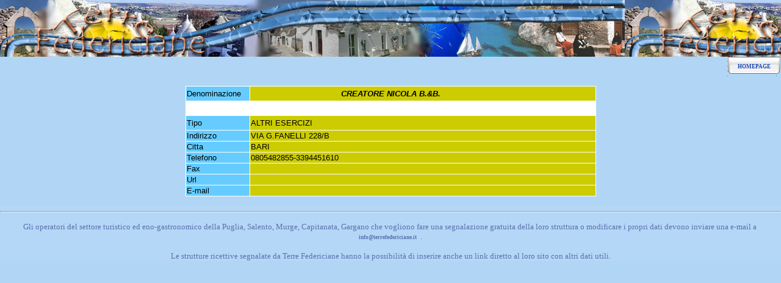

--- FILE ---
content_type: text/html
request_url: http://terrefedericiane.it/puglia/strutture_turistiche/creatore_nicola_b&b.htm
body_size: 1816
content:
<HTML>
<HEAD>
<TITLE>creatore nicola b.&b.,BARI, Puglia,Salento,Murge,Capitanata,Gargano</TITLE>
<meta name="robots" content="index">
<meta name="robots" content="follow">
<meta name="language" content="italian">
<meta name="keywords" content="creatore nicola b.&b.,Puglia,Salento,Murge,Capitanata,Gargano">
<meta name="description" content="creatore nicola b.&b.,Puglia,Salento,Murge,Capitanata,Gargano">
<meta name="distribution" content="global">
<meta name="robots" content="all">

</HEAD>
<link href="style.css" rel="stylesheet" type="text/css">
<BODY class=corpo bottomMargin=0 leftMargin=0 topMargin=0 rightMargin=0 style="background-color: #B1D6F5">
<!--Inizio Top --->
 <!--Inizio Top --->
<meta name="generator" content="Microsoft FrontPage 5.0">
<TABLE cellSpacing=0 cellPadding=0 width="100%" height="93" align=center 
background="logo_terre_federiciane.jpg" border=0>
  <TR>
    <TD align=left width="231" height="71" rowspan="2">
    &nbsp;</TD>
    <TD vAlign=bottom align=right width="257" height="71" rowspan="2">
    
            <p align="left">&nbsp;</TD>
        <TD align=right width="207">
            
            <p align="right">&nbsp;
</TD></TR>
  <TR>
        <TD align=right width="207">
            
            <p align="right">&nbsp;</TD></TR>
   </TABLE>
<!--Fine Top---><!--Fine Top---><script language="JavaScript">function apri(url)  { aa=window.open(url,'_iwin_','status=0,toolbar=0,location=0,menu=0,scrollbars=1,width=700,height=500'); aa.focus() } </SCRIPT> 
 <!--Inizio Men� Top  --->
<meta name="generator" content="Microsoft FrontPage 5.0">
<TABLE cellSpacing=0 cellPadding=0 width="100%" align=center border=0>
  <TBODY>
  <TR class=tabIndexSfondo>
    <TD class=tabIndexSfondo align=right>
      <p align="center"> <!--Inizio Men� Top  --->

<meta name="generator" content="Microsoft FrontPage 5.0">

 <!--FINE  Men� Top-->
<table cellSpacing="0" cellPadding="0" width="100%" align="center" border="0">
  <tr class="tabIndexSfondo">
    <td class="tabIndexSfondo" align="right">
    <table cellSpacing="0" cellPadding="0" border="0" width="88">
      <tr class="tabIndexSfondo">
        
       
        <td class="tabIndexSfondo" width="1">
        <img src="icon_first_sx.gif" width="8" height="32"></td>
        <td align="middle" width="109" background="icon_sfondo.gif">
        
        <b><a class="testo" href="../../index.htm">HOMEPAGE</a></b></td>
        <td class="tabIndexSfondo" width="1">
        <img src="icon_first_dx.gif" width="8" height="32"></td>
      </tr>
    </table>
    </td>
  </tr>
</table></TD></TR></TBODY></TABLE>
            
            <!--FINE  Men� Top-->

 <!--Inizio Corpocentrale -->
<body style="background-color: #B1D6F5"> 
</center>
 <!--Inizio Footer --->    
<p align="center"><table border="0" width="673" height="108" bgcolor="#FFFFFF" cellspacing="1">
                  <tr>
                    <td width="1" bgcolor="#66CCFF" height="23"><font face="Arial" size="2">Denominazione</font></td>
                    <td  bgcolor="#CCCC00" height="23" align="center">
							<table width="100%">
<tr>
	<td align="center">	<i><b><font face="Arial" size="2">CREATORE NICOLA B.&B.</font></b></i></td>
	<td width="100" align="center"> </td>
</tr>
</table>

							
							
				
				
					
					</td>
                  </tr>
                  <tr>
                    <td width="1" bgcolor="#FFFFFF" height="23" bordercolor="#FFFFFF">&nbsp;</td>
                    <td width="395" bgcolor="#FFFFFF" height="23" bordercolor="#FFFFFF" align="center">&nbsp;</td>
                  </tr>
                  <tr>
                    <td width="1" bgcolor="#66CCFF" height="23"><font face="Arial" size="2">Tipo&nbsp;&nbsp;&nbsp;&nbsp;&nbsp;&nbsp;&nbsp;&nbsp;&nbsp;&nbsp;&nbsp;&nbsp;
                      </font></td>
                    <td width="395" bgcolor="#CCCC00" height="23"><font face="Arial" size="2">ALTRI ESERCIZI</font></td>
                  </tr>
                  <tr>
                    <td width="1" bgcolor="#66CCFF" height="10"><font face="Arial" size="2">Indirizzo</font></td>
                    <td width="395" bgcolor="#CCCC00" height="10"><font face="Arial" size="2">VIA G.FANELLI 228/B</font></td>
                  </tr>
                </center>
                  <tr>
                    <td width="1" bgcolor="#66CCFF" height="1">
                      <p align="left"><font face="Arial" size="2">Citta</font></td>
                <center>
                    <td width="395" bgcolor="#CCCC00" height="1"><font face="Arial" size="2">BARI</font></td>
                  </tr>
                  <tr>
                    <td width="1" bgcolor="#66CCFF" height="1">
                      <font face="Arial" size="2">
                      Telefono</font></td>
                    <td width="395" bgcolor="#CCCC00" height="1"><font face="Arial" size="2">0805482855-3394451610</font></td>
                  </tr>
                  <tr>
                    <td width="1" bgcolor="#66CCFF" height="1">
                      <font face="Arial" size="2">
                      Fax</font></td>
                    <td width="395" bgcolor="#CCCC00" height="1"><font face="Arial" size="2"></font></td>
                  </tr>
               <tr><td width="103" bgcolor="#66CCFF" height="1"> <font face="Arial" size="2">Url</font></td> <td width="591" bgcolor="#CCCC00" height="1"></td></tr><tr> <td width="103" bgcolor="#66CCFF" height="1"><font face="Arial" size="2">E-mail</font></td><td width="591" bgcolor="#CCCC00" height="1"></td></tr> </table>
                </center>
              </div>
            </td>
          </tr>
        </table>
        </p>
<div align="center">
  <center>    
<TABLE class=bottomsito cellSpacing=0 cellPadding=0 width="100%" 
border=0 style="border-collapse: collapse; background-color: #B1D6F5" bordercolor="#111111">
  <TBODY>
  <TR>
    <TD align=middle bgcolor="#B5D7F7"><meta name="generator" content="Namo WebEditor v5.0">
    <hr>
<p><font size="2" face="Garamond"><font color="#5A71AD">Gli operatori del 
settore turistico ed eno-gastronomico della Puglia, Salento, Murge, Capitanata, 
Gargano che vogliono fare una segnalazione gratuita della loro struttura o 
modificare i propri dati devono inviare una e-mail a&nbsp; </font>
<a class="testo" href="mailto:info@terrefedericiane.it"><font color="#5A71AD">
info@terrefedericiane.it</font></a><font color="#5A71AD">&nbsp; .</font></font></p>
<p><font size="2" face="Garamond" color="#5A71AD">Le strutture ricettive 
segnalate da Terre Federiciane hanno la possibilit� di inserire anche un link 
diretto al loro sito con altri dati utili.</font></p></TD></TR>
  </TBODY></TABLE>
   </center>
</div>
   <!--Fine Footer --->

</body>
</html>

--- FILE ---
content_type: text/css
request_url: http://terrefedericiane.it/puglia/strutture_turistiche/style.css
body_size: 1147
content:
.corpo {
	BACKGROUND: black
}
A:hover {
	TEXT-DECORATION: none
}
A:link {
	TEXT-DECORATION: none
}
A:visited {
	TEXT-DECORATION: none
}
.testotitolo {
	FONT-SIZE: 9px; COLOR: #6c88ac; FONT-FAMILY: Verdana
}
:link.testotitolo {
	FONT-SIZE: 9px; COLOR: #6c88ac; FONT-FAMILY: Verdana; TEXT-DECORATION: none
}
:visited.testotitolo {
	FONT-SIZE: 9px; COLOR: #6c88ac; FONT-FAMILY: Verdana; TEXT-DECORATION: none
}
:hover.testotitolo {
	FONT-SIZE: 9px; COLOR: #6c88ac; FONT-FAMILY: Verdana; TEXT-DECORATION: none
}
.testo {
	FONT-SIZE: 9px; COLOR: #000000; FONT-FAMILY: Verdana
}
:link.testo {
	FONT-WEIGHT: bold; FONT-SIZE: 9px; COLOR: #1c44b2; FONT-FAMILY: Verdana; TEXT-DECORATION: none
}
:visited.testo {
	FONT-WEIGHT: bold; FONT-SIZE: 9px; COLOR: #1c44b2; FONT-FAMILY: Verdana; TEXT-DECORATION: none
}
:hover.testo {
	FONT-WEIGHT: bold; FONT-SIZE: 9px; COLOR: #000000; FONT-FAMILY: Verdana; TEXT-DECORATION: none
}
.testogr {
	FONT-SIZE: 12px; COLOR: #000000; FONT-FAMILY: Arial
}
:link.testogr {
	FONT-WEIGHT: bold; FONT-SIZE: 9px; COLOR: #1c44b2; FONT-FAMILY: Arial; TEXT-DECORATION: none
}
:visited.testogr {
	FONT-WEIGHT: bold; FONT-SIZE: 9px; COLOR: #1c44b2; FONT-FAMILY: Arial; TEXT-DECORATION: none
}
:hover.testogr {
	FONT-WEIGHT: bold; FONT-SIZE: 9px; COLOR: #000000; FONT-FAMILY: Arial; TEXT-DECORATION: none
}
.testoforum {
	FONT-SIZE: 11px; COLOR: #000000; FONT-FAMILY: Verdana
}
:link.testoforum {
	FONT-WEIGHT: bold; FONT-SIZE: 11px; COLOR: #1c44b2; FONT-FAMILY: Verdana; TEXT-DECORATION: none
}
:visited.testoforum {
	FONT-WEIGHT: bold; FONT-SIZE: 11px; COLOR: #1c44b2; FONT-FAMILY: Verdana; TEXT-DECORATION: none
}
:hover.testoforum {
	FONT-WEIGHT: bold; FONT-SIZE: 11px; COLOR: #000000; FONT-FAMILY: Verdana; TEXT-DECORATION: none
}
.testopiccolo {
	FONT-SIZE: 9px; COLOR: #ffffff; FONT-FAMILY: Arial
}
.testosmall {
	FONT-SIZE: 9px; COLOR: #484848; FONT-FAMILY: Arial
}
.errore {
	FONT-WEIGHT: bold; FONT-SIZE: 9px; COLOR: red; FONT-FAMILY: Verdana
}
.buttonclass {
	BORDER-RIGHT: black 1px solid; BORDER-TOP: black 1px solid; FONT-SIZE: 10px; BORDER-LEFT: black 1px solid; CURSOR: hand; COLOR: black; BORDER-BOTTOM: black 1px solid; FONT-FAMILY: Verdana, Arial, Helvetica, sans-serif; BACKGROUND-COLOR: #b5cfe5; TEXT-ALIGN: center
}
.selectclass {
	BORDER-RIGHT: black 1px solid; BORDER-TOP: black 1px solid; FONT-SIZE: 10px; BORDER-LEFT: black 1px solid; CURSOR: hand; COLOR: black; BORDER-BOTTOM: black 1px solid; FONT-FAMILY: Verdana, Arial, Helvetica, sans-serif; BACKGROUND-COLOR: white; TEXT-ALIGN: center
}
.inputclass {
	BORDER-RIGHT: black 1px solid; BORDER-TOP: black 1px solid; FONT-SIZE: 10px; BORDER-LEFT: black 1px solid; COLOR: black; BORDER-BOTTOM: black 1px solid; FONT-FAMILY: Verdana, Arial, Helvetica, sans-serif; BACKGROUND-COLOR: white; TEXT-ALIGN: left
}
.smallerheader {
	FONT-WEIGHT: bold; FONT-SIZE: 9px; COLOR: #ffffff; FONT-FAMILY: Verdana
}
.tabIndexSfondo {
	BACKGROUND-COLOR: #B1D6F5;
}
.topTabelle {
	BACKGROUND-COLOR: #b5cfe5;
}
.BloccoSfondo {
	BACKGROUND-COLOR: #ffffff
}
.ModuloSfondo {
	BACKGROUND-COLOR: #ffffff
}
.tabBloccoIndexSfondo {
	
}
.tabella {
	BACKGROUND-IMAGE: url('/top_center.gif'); BACKGROUND-REPEAT: repeat-x
}
.bottomsito {
	BACKGROUND-COLOR: #b5cfe5;
}
.riga1 {
	BACKGROUND-COLOR: #b5cfe5
}
.riga2 {
	BACKGROUND-COLOR: #e4eaf2
}
.riga3 {
	BACKGROUND-COLOR: #eef2f7
}
.riga4 {
	BACKGROUND-COLOR: #d1dceb
}
.riga5 {
	BACKGROUND-COLOR: #1c44b2
}
.riga6 {
	BACKGROUND-COLOR: #cddae5
}
.riga7 {
	BACKGROUND-COLOR: #6c89ac
}
.htmlarea {
	BORDER-LEFT-COLOR: buttonhighlight; BACKGROUND: none transparent scroll repeat 0% 0%; BORDER-BOTTOM-COLOR: buttonshadow; BORDER-TOP-COLOR: buttonhighlight; BORDER-RIGHT-COLOR: buttonshadow
}
.htmlarea .toolbar {
	BORDER-RIGHT: buttonshadow 1px solid; PADDING-RIGHT: 1px; BORDER-TOP: buttonhighlight 1px solid; PADDING-LEFT: 1px; BACKGROUND: buttonface; PADDING-BOTTOM: 1px; BORDER-LEFT: buttonhighlight 1px solid; PADDING-TOP: 1px; BORDER-BOTTOM: buttonshadow 1px solid
}
.htmlarea .toolbar IMG {
	BORDER-RIGHT: medium none; BORDER-TOP: medium none; BORDER-LEFT: medium none; BORDER-BOTTOM: medium none
}
.htmlarea .toolbar .button {
	BORDER-RIGHT: buttonface 1px solid; PADDING-RIGHT: 1px; BORDER-TOP: buttonface 1px solid; PADDING-LEFT: 1px; BACKGROUND: buttonface; PADDING-BOTTOM: 1px; MARGIN: 0px; BORDER-LEFT: buttonface 1px solid; COLOR: buttontext; PADDING-TOP: 1px; BORDER-BOTTOM: buttonface 1px solid
}
.htmlarea .toolbar .buttonHover {
	BORDER-RIGHT: buttonshadow 1px solid; BORDER-TOP: buttonhighlight 1px solid; BORDER-LEFT: buttonhighlight 1px solid; BORDER-BOTTOM: buttonshadow 1px solid
}
.htmlarea .toolbar .buttonActive {
	BORDER-RIGHT: buttonhighlight 1px solid; PADDING-RIGHT: 0px; BORDER-TOP: buttonshadow 1px solid; PADDING-LEFT: 2px; PADDING-BOTTOM: 0px; BORDER-LEFT: buttonshadow 1px solid; PADDING-TOP: 2px; BORDER-BOTTOM: buttonhighlight 1px solid
}
.htmlarea .toolbar .buttonPressed {
	BORDER-RIGHT: buttonhighlight 1px solid; PADDING-RIGHT: 0px; BORDER-TOP: buttonshadow 1px solid; PADDING-LEFT: 2px; PADDING-BOTTOM: 0px; BORDER-LEFT: buttonshadow 1px solid; PADDING-TOP: 2px; BORDER-BOTTOM: buttonhighlight 1px solid
}
.htmlarea .toolbar .buttonPressed {
	BACKGROUND: buttonhighlight
}
.htmlarea .toolbar .indicator {
	BORDER-RIGHT: buttonshadow 1px solid; PADDING-RIGHT: 3px; BORDER-TOP: buttonshadow 1px solid; PADDING-LEFT: 3px; PADDING-BOTTOM: 0px; OVERFLOW: hidden; BORDER-LEFT: buttonshadow 1px solid; WIDTH: 20px; CURSOR: default; PADDING-TOP: 0px; BORDER-BOTTOM: buttonshadow 1px solid; TEXT-ALIGN: center
}
.htmlarea .toolbar .buttonDisabled IMG {
	FILTER: alpha(opacity = 25); moz-opacity: 25%
}
.htmlarea .toolbar .separator {
	BORDER-RIGHT: buttonhighlight 1px solid; PADDING-RIGHT: 0px; PADDING-LEFT: 0px; PADDING-BOTTOM: 0px; MARGIN: 3px; BORDER-LEFT: buttonshadow 1px solid; WIDTH: 0px; PADDING-TOP: 0px; POSITION: relative; HEIGHT: 16px
}
.htmlarea .toolbar .space {
	WIDTH: 5px
}
.htmlarea .toolbar SELECT {
	FONT: 11px Tahoma,Verdana,sans-serif
}
SELECT {
	BACKGROUND: none transparent scroll repeat 0% 0%; COLOR: buttontext
}
SELECT:hover {
	BACKGROUND: none transparent scroll repeat 0% 0%; COLOR: buttontext
}
SELECT:active {
	BACKGROUND: none transparent scroll repeat 0% 0%; COLOR: buttontext
}
                 
